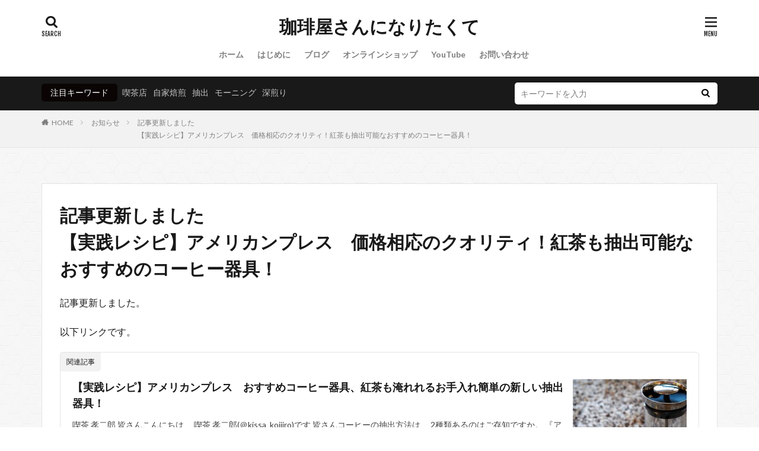

--- FILE ---
content_type: text/html; charset=UTF-8
request_url: https://coffeeyashibo.com/custom/2020-05-05/
body_size: 17839
content:

<!DOCTYPE html>

<html dir="ltr" lang="ja" prefix="og: https://ogp.me/ns#" prefix="og: http://ogp.me/ns#" class="t-html 
">

<head prefix="og: http://ogp.me/ns# fb: http://ogp.me/ns/fb# article: http://ogp.me/ns/article#">
<meta charset="UTF-8">
<title>記事更新しました【実践レシピ】アメリカンプレス 価格相応のクオリティ！紅茶も抽出可能なおすすめのコーヒー器具！ - 珈琲屋さんになりたくて</title>
	<style>img:is([sizes="auto" i], [sizes^="auto," i]) { contain-intrinsic-size: 3000px 1500px }</style>
	
		<!-- All in One SEO 4.4.5.1 - aioseo.com -->
		<meta name="description" content="記事更新しました。 以下リンクです。" />
		<meta name="robots" content="max-image-preview:large" />
		<link rel="canonical" href="https://coffeeyashibo.com/custom/2020-05-05/" />
		<meta name="generator" content="All in One SEO (AIOSEO) 4.4.5.1" />
		<meta property="og:locale" content="ja_JP" />
		<meta property="og:site_name" content="珈琲屋さんになりたくて -" />
		<meta property="og:type" content="article" />
		<meta property="og:title" content="記事更新しました【実践レシピ】アメリカンプレス 価格相応のクオリティ！紅茶も抽出可能なおすすめのコーヒー器具！ - 珈琲屋さんになりたくて" />
		<meta property="og:description" content="記事更新しました。 以下リンクです。" />
		<meta property="og:url" content="https://coffeeyashibo.com/custom/2020-05-05/" />
		<meta property="article:published_time" content="2020-05-04T14:36:33+00:00" />
		<meta property="article:modified_time" content="2020-05-04T14:36:33+00:00" />
		<meta name="twitter:card" content="summary_large_image" />
		<meta name="twitter:title" content="記事更新しました【実践レシピ】アメリカンプレス 価格相応のクオリティ！紅茶も抽出可能なおすすめのコーヒー器具！ - 珈琲屋さんになりたくて" />
		<meta name="twitter:description" content="記事更新しました。 以下リンクです。" />
		<script type="application/ld+json" class="aioseo-schema">
			{"@context":"https:\/\/schema.org","@graph":[{"@type":"BreadcrumbList","@id":"https:\/\/coffeeyashibo.com\/custom\/2020-05-05\/#breadcrumblist","itemListElement":[{"@type":"ListItem","@id":"https:\/\/coffeeyashibo.com\/#listItem","position":1,"item":{"@type":"WebPage","@id":"https:\/\/coffeeyashibo.com\/","name":"\u30db\u30fc\u30e0","description":"\u55ab\u8336\u5e97\u958b\u696d\u3092\u76ee\u6307\u3059\u79c1\u304c \u591a\u7a2e\u591a\u69d8\u306a\u304a\u5e97\u3092\u5de1\u308a \u304a\u5ba2\u3055\u3093\u76ee\u7dda\u3067\u7d39\u4ecb\u3059\u308b\u30d6\u30ed\u30b0","url":"https:\/\/coffeeyashibo.com\/"},"nextItem":"https:\/\/coffeeyashibo.com\/custom\/2020-05-05\/#listItem"},{"@type":"ListItem","@id":"https:\/\/coffeeyashibo.com\/custom\/2020-05-05\/#listItem","position":2,"item":{"@type":"WebPage","@id":"https:\/\/coffeeyashibo.com\/custom\/2020-05-05\/","name":"\u8a18\u4e8b\u66f4\u65b0\u3057\u307e\u3057\u305f\u3010\u5b9f\u8df5\u30ec\u30b7\u30d4\u3011\u30a2\u30e1\u30ea\u30ab\u30f3\u30d7\u30ec\u30b9\u3000\u4fa1\u683c\u76f8\u5fdc\u306e\u30af\u30aa\u30ea\u30c6\u30a3\uff01\u7d05\u8336\u3082\u62bd\u51fa\u53ef\u80fd\u306a\u304a\u3059\u3059\u3081\u306e\u30b3\u30fc\u30d2\u30fc\u5668\u5177\uff01","description":"\u8a18\u4e8b\u66f4\u65b0\u3057\u307e\u3057\u305f\u3002 \u4ee5\u4e0b\u30ea\u30f3\u30af\u3067\u3059\u3002","url":"https:\/\/coffeeyashibo.com\/custom\/2020-05-05\/"},"previousItem":"https:\/\/coffeeyashibo.com\/#listItem"}]},{"@type":"Organization","@id":"https:\/\/coffeeyashibo.com\/#organization","name":"\u73c8\u7432\u5c4b\u3055\u3093\u306b\u306a\u308a\u305f\u304f\u3066","url":"https:\/\/coffeeyashibo.com\/"},{"@type":"Person","@id":"https:\/\/coffeeyashibo.com\/author\/kissa_kojiro\/#author","url":"https:\/\/coffeeyashibo.com\/author\/kissa_kojiro\/","name":"\u55ab\u8336 \u5b5d\u4e8c\u90ce","image":{"@type":"ImageObject","@id":"https:\/\/coffeeyashibo.com\/custom\/2020-05-05\/#authorImage","url":"https:\/\/secure.gravatar.com\/avatar\/e45b309491f790f90e52f76aaba273ff8113d53271ccb8e8f41db34f3b782bd9?s=96&d=mm&r=g","width":96,"height":96,"caption":"\u55ab\u8336 \u5b5d\u4e8c\u90ce"}},{"@type":"WebPage","@id":"https:\/\/coffeeyashibo.com\/custom\/2020-05-05\/#webpage","url":"https:\/\/coffeeyashibo.com\/custom\/2020-05-05\/","name":"\u8a18\u4e8b\u66f4\u65b0\u3057\u307e\u3057\u305f\u3010\u5b9f\u8df5\u30ec\u30b7\u30d4\u3011\u30a2\u30e1\u30ea\u30ab\u30f3\u30d7\u30ec\u30b9 \u4fa1\u683c\u76f8\u5fdc\u306e\u30af\u30aa\u30ea\u30c6\u30a3\uff01\u7d05\u8336\u3082\u62bd\u51fa\u53ef\u80fd\u306a\u304a\u3059\u3059\u3081\u306e\u30b3\u30fc\u30d2\u30fc\u5668\u5177\uff01 - \u73c8\u7432\u5c4b\u3055\u3093\u306b\u306a\u308a\u305f\u304f\u3066","description":"\u8a18\u4e8b\u66f4\u65b0\u3057\u307e\u3057\u305f\u3002 \u4ee5\u4e0b\u30ea\u30f3\u30af\u3067\u3059\u3002","inLanguage":"ja","isPartOf":{"@id":"https:\/\/coffeeyashibo.com\/#website"},"breadcrumb":{"@id":"https:\/\/coffeeyashibo.com\/custom\/2020-05-05\/#breadcrumblist"},"author":{"@id":"https:\/\/coffeeyashibo.com\/author\/kissa_kojiro\/#author"},"creator":{"@id":"https:\/\/coffeeyashibo.com\/author\/kissa_kojiro\/#author"},"datePublished":"2020-05-04T14:36:33+09:00","dateModified":"2020-05-04T14:36:33+09:00"},{"@type":"WebSite","@id":"https:\/\/coffeeyashibo.com\/#website","url":"https:\/\/coffeeyashibo.com\/","name":"\u73c8\u7432\u5c4b\u3055\u3093\u306b\u306a\u308a\u305f\u304f\u3066","inLanguage":"ja","publisher":{"@id":"https:\/\/coffeeyashibo.com\/#organization"}}]}
		</script>
		<!-- All in One SEO -->

		<!-- This site uses the Google Analytics by MonsterInsights plugin v9.11.1 - Using Analytics tracking - https://www.monsterinsights.com/ -->
							<script src="//www.googletagmanager.com/gtag/js?id=G-7ZH67N9HDE"  data-cfasync="false" data-wpfc-render="false" type="text/javascript" async></script>
			<script data-cfasync="false" data-wpfc-render="false" type="text/javascript">
				var mi_version = '9.11.1';
				var mi_track_user = true;
				var mi_no_track_reason = '';
								var MonsterInsightsDefaultLocations = {"page_location":"https:\/\/coffeeyashibo.com\/custom\/2020-05-05\/"};
								if ( typeof MonsterInsightsPrivacyGuardFilter === 'function' ) {
					var MonsterInsightsLocations = (typeof MonsterInsightsExcludeQuery === 'object') ? MonsterInsightsPrivacyGuardFilter( MonsterInsightsExcludeQuery ) : MonsterInsightsPrivacyGuardFilter( MonsterInsightsDefaultLocations );
				} else {
					var MonsterInsightsLocations = (typeof MonsterInsightsExcludeQuery === 'object') ? MonsterInsightsExcludeQuery : MonsterInsightsDefaultLocations;
				}

								var disableStrs = [
										'ga-disable-G-7ZH67N9HDE',
									];

				/* Function to detect opted out users */
				function __gtagTrackerIsOptedOut() {
					for (var index = 0; index < disableStrs.length; index++) {
						if (document.cookie.indexOf(disableStrs[index] + '=true') > -1) {
							return true;
						}
					}

					return false;
				}

				/* Disable tracking if the opt-out cookie exists. */
				if (__gtagTrackerIsOptedOut()) {
					for (var index = 0; index < disableStrs.length; index++) {
						window[disableStrs[index]] = true;
					}
				}

				/* Opt-out function */
				function __gtagTrackerOptout() {
					for (var index = 0; index < disableStrs.length; index++) {
						document.cookie = disableStrs[index] + '=true; expires=Thu, 31 Dec 2099 23:59:59 UTC; path=/';
						window[disableStrs[index]] = true;
					}
				}

				if ('undefined' === typeof gaOptout) {
					function gaOptout() {
						__gtagTrackerOptout();
					}
				}
								window.dataLayer = window.dataLayer || [];

				window.MonsterInsightsDualTracker = {
					helpers: {},
					trackers: {},
				};
				if (mi_track_user) {
					function __gtagDataLayer() {
						dataLayer.push(arguments);
					}

					function __gtagTracker(type, name, parameters) {
						if (!parameters) {
							parameters = {};
						}

						if (parameters.send_to) {
							__gtagDataLayer.apply(null, arguments);
							return;
						}

						if (type === 'event') {
														parameters.send_to = monsterinsights_frontend.v4_id;
							var hookName = name;
							if (typeof parameters['event_category'] !== 'undefined') {
								hookName = parameters['event_category'] + ':' + name;
							}

							if (typeof MonsterInsightsDualTracker.trackers[hookName] !== 'undefined') {
								MonsterInsightsDualTracker.trackers[hookName](parameters);
							} else {
								__gtagDataLayer('event', name, parameters);
							}
							
						} else {
							__gtagDataLayer.apply(null, arguments);
						}
					}

					__gtagTracker('js', new Date());
					__gtagTracker('set', {
						'developer_id.dZGIzZG': true,
											});
					if ( MonsterInsightsLocations.page_location ) {
						__gtagTracker('set', MonsterInsightsLocations);
					}
										__gtagTracker('config', 'G-7ZH67N9HDE', {"forceSSL":"true","link_attribution":"true"} );
										window.gtag = __gtagTracker;										(function () {
						/* https://developers.google.com/analytics/devguides/collection/analyticsjs/ */
						/* ga and __gaTracker compatibility shim. */
						var noopfn = function () {
							return null;
						};
						var newtracker = function () {
							return new Tracker();
						};
						var Tracker = function () {
							return null;
						};
						var p = Tracker.prototype;
						p.get = noopfn;
						p.set = noopfn;
						p.send = function () {
							var args = Array.prototype.slice.call(arguments);
							args.unshift('send');
							__gaTracker.apply(null, args);
						};
						var __gaTracker = function () {
							var len = arguments.length;
							if (len === 0) {
								return;
							}
							var f = arguments[len - 1];
							if (typeof f !== 'object' || f === null || typeof f.hitCallback !== 'function') {
								if ('send' === arguments[0]) {
									var hitConverted, hitObject = false, action;
									if ('event' === arguments[1]) {
										if ('undefined' !== typeof arguments[3]) {
											hitObject = {
												'eventAction': arguments[3],
												'eventCategory': arguments[2],
												'eventLabel': arguments[4],
												'value': arguments[5] ? arguments[5] : 1,
											}
										}
									}
									if ('pageview' === arguments[1]) {
										if ('undefined' !== typeof arguments[2]) {
											hitObject = {
												'eventAction': 'page_view',
												'page_path': arguments[2],
											}
										}
									}
									if (typeof arguments[2] === 'object') {
										hitObject = arguments[2];
									}
									if (typeof arguments[5] === 'object') {
										Object.assign(hitObject, arguments[5]);
									}
									if ('undefined' !== typeof arguments[1].hitType) {
										hitObject = arguments[1];
										if ('pageview' === hitObject.hitType) {
											hitObject.eventAction = 'page_view';
										}
									}
									if (hitObject) {
										action = 'timing' === arguments[1].hitType ? 'timing_complete' : hitObject.eventAction;
										hitConverted = mapArgs(hitObject);
										__gtagTracker('event', action, hitConverted);
									}
								}
								return;
							}

							function mapArgs(args) {
								var arg, hit = {};
								var gaMap = {
									'eventCategory': 'event_category',
									'eventAction': 'event_action',
									'eventLabel': 'event_label',
									'eventValue': 'event_value',
									'nonInteraction': 'non_interaction',
									'timingCategory': 'event_category',
									'timingVar': 'name',
									'timingValue': 'value',
									'timingLabel': 'event_label',
									'page': 'page_path',
									'location': 'page_location',
									'title': 'page_title',
									'referrer' : 'page_referrer',
								};
								for (arg in args) {
																		if (!(!args.hasOwnProperty(arg) || !gaMap.hasOwnProperty(arg))) {
										hit[gaMap[arg]] = args[arg];
									} else {
										hit[arg] = args[arg];
									}
								}
								return hit;
							}

							try {
								f.hitCallback();
							} catch (ex) {
							}
						};
						__gaTracker.create = newtracker;
						__gaTracker.getByName = newtracker;
						__gaTracker.getAll = function () {
							return [];
						};
						__gaTracker.remove = noopfn;
						__gaTracker.loaded = true;
						window['__gaTracker'] = __gaTracker;
					})();
									} else {
										console.log("");
					(function () {
						function __gtagTracker() {
							return null;
						}

						window['__gtagTracker'] = __gtagTracker;
						window['gtag'] = __gtagTracker;
					})();
									}
			</script>
							<!-- / Google Analytics by MonsterInsights -->
		<link rel='stylesheet' id='dashicons-css' href='https://coffeeyashibo.com/wp-includes/css/dashicons.min.css?ver=6.8.3' type='text/css' media='all' />
<link rel='stylesheet' id='thickbox-css' href='https://coffeeyashibo.com/wp-includes/js/thickbox/thickbox.css?ver=6.8.3' type='text/css' media='all' />
<link rel='stylesheet' id='wp-block-library-css' href='https://coffeeyashibo.com/wp-includes/css/dist/block-library/style.min.css?ver=6.8.3' type='text/css' media='all' />
<style id='classic-theme-styles-inline-css' type='text/css'>
/*! This file is auto-generated */
.wp-block-button__link{color:#fff;background-color:#32373c;border-radius:9999px;box-shadow:none;text-decoration:none;padding:calc(.667em + 2px) calc(1.333em + 2px);font-size:1.125em}.wp-block-file__button{background:#32373c;color:#fff;text-decoration:none}
</style>
<style id='rinkerg-gutenberg-rinker-style-inline-css' type='text/css'>
.wp-block-create-block-block{background-color:#21759b;color:#fff;padding:2px}

</style>
<style id='global-styles-inline-css' type='text/css'>
:root{--wp--preset--aspect-ratio--square: 1;--wp--preset--aspect-ratio--4-3: 4/3;--wp--preset--aspect-ratio--3-4: 3/4;--wp--preset--aspect-ratio--3-2: 3/2;--wp--preset--aspect-ratio--2-3: 2/3;--wp--preset--aspect-ratio--16-9: 16/9;--wp--preset--aspect-ratio--9-16: 9/16;--wp--preset--color--black: #000000;--wp--preset--color--cyan-bluish-gray: #abb8c3;--wp--preset--color--white: #ffffff;--wp--preset--color--pale-pink: #f78da7;--wp--preset--color--vivid-red: #cf2e2e;--wp--preset--color--luminous-vivid-orange: #ff6900;--wp--preset--color--luminous-vivid-amber: #fcb900;--wp--preset--color--light-green-cyan: #7bdcb5;--wp--preset--color--vivid-green-cyan: #00d084;--wp--preset--color--pale-cyan-blue: #8ed1fc;--wp--preset--color--vivid-cyan-blue: #0693e3;--wp--preset--color--vivid-purple: #9b51e0;--wp--preset--gradient--vivid-cyan-blue-to-vivid-purple: linear-gradient(135deg,rgba(6,147,227,1) 0%,rgb(155,81,224) 100%);--wp--preset--gradient--light-green-cyan-to-vivid-green-cyan: linear-gradient(135deg,rgb(122,220,180) 0%,rgb(0,208,130) 100%);--wp--preset--gradient--luminous-vivid-amber-to-luminous-vivid-orange: linear-gradient(135deg,rgba(252,185,0,1) 0%,rgba(255,105,0,1) 100%);--wp--preset--gradient--luminous-vivid-orange-to-vivid-red: linear-gradient(135deg,rgba(255,105,0,1) 0%,rgb(207,46,46) 100%);--wp--preset--gradient--very-light-gray-to-cyan-bluish-gray: linear-gradient(135deg,rgb(238,238,238) 0%,rgb(169,184,195) 100%);--wp--preset--gradient--cool-to-warm-spectrum: linear-gradient(135deg,rgb(74,234,220) 0%,rgb(151,120,209) 20%,rgb(207,42,186) 40%,rgb(238,44,130) 60%,rgb(251,105,98) 80%,rgb(254,248,76) 100%);--wp--preset--gradient--blush-light-purple: linear-gradient(135deg,rgb(255,206,236) 0%,rgb(152,150,240) 100%);--wp--preset--gradient--blush-bordeaux: linear-gradient(135deg,rgb(254,205,165) 0%,rgb(254,45,45) 50%,rgb(107,0,62) 100%);--wp--preset--gradient--luminous-dusk: linear-gradient(135deg,rgb(255,203,112) 0%,rgb(199,81,192) 50%,rgb(65,88,208) 100%);--wp--preset--gradient--pale-ocean: linear-gradient(135deg,rgb(255,245,203) 0%,rgb(182,227,212) 50%,rgb(51,167,181) 100%);--wp--preset--gradient--electric-grass: linear-gradient(135deg,rgb(202,248,128) 0%,rgb(113,206,126) 100%);--wp--preset--gradient--midnight: linear-gradient(135deg,rgb(2,3,129) 0%,rgb(40,116,252) 100%);--wp--preset--font-size--small: 13px;--wp--preset--font-size--medium: 20px;--wp--preset--font-size--large: 36px;--wp--preset--font-size--x-large: 42px;--wp--preset--spacing--20: 0.44rem;--wp--preset--spacing--30: 0.67rem;--wp--preset--spacing--40: 1rem;--wp--preset--spacing--50: 1.5rem;--wp--preset--spacing--60: 2.25rem;--wp--preset--spacing--70: 3.38rem;--wp--preset--spacing--80: 5.06rem;--wp--preset--shadow--natural: 6px 6px 9px rgba(0, 0, 0, 0.2);--wp--preset--shadow--deep: 12px 12px 50px rgba(0, 0, 0, 0.4);--wp--preset--shadow--sharp: 6px 6px 0px rgba(0, 0, 0, 0.2);--wp--preset--shadow--outlined: 6px 6px 0px -3px rgba(255, 255, 255, 1), 6px 6px rgba(0, 0, 0, 1);--wp--preset--shadow--crisp: 6px 6px 0px rgba(0, 0, 0, 1);}:where(.is-layout-flex){gap: 0.5em;}:where(.is-layout-grid){gap: 0.5em;}body .is-layout-flex{display: flex;}.is-layout-flex{flex-wrap: wrap;align-items: center;}.is-layout-flex > :is(*, div){margin: 0;}body .is-layout-grid{display: grid;}.is-layout-grid > :is(*, div){margin: 0;}:where(.wp-block-columns.is-layout-flex){gap: 2em;}:where(.wp-block-columns.is-layout-grid){gap: 2em;}:where(.wp-block-post-template.is-layout-flex){gap: 1.25em;}:where(.wp-block-post-template.is-layout-grid){gap: 1.25em;}.has-black-color{color: var(--wp--preset--color--black) !important;}.has-cyan-bluish-gray-color{color: var(--wp--preset--color--cyan-bluish-gray) !important;}.has-white-color{color: var(--wp--preset--color--white) !important;}.has-pale-pink-color{color: var(--wp--preset--color--pale-pink) !important;}.has-vivid-red-color{color: var(--wp--preset--color--vivid-red) !important;}.has-luminous-vivid-orange-color{color: var(--wp--preset--color--luminous-vivid-orange) !important;}.has-luminous-vivid-amber-color{color: var(--wp--preset--color--luminous-vivid-amber) !important;}.has-light-green-cyan-color{color: var(--wp--preset--color--light-green-cyan) !important;}.has-vivid-green-cyan-color{color: var(--wp--preset--color--vivid-green-cyan) !important;}.has-pale-cyan-blue-color{color: var(--wp--preset--color--pale-cyan-blue) !important;}.has-vivid-cyan-blue-color{color: var(--wp--preset--color--vivid-cyan-blue) !important;}.has-vivid-purple-color{color: var(--wp--preset--color--vivid-purple) !important;}.has-black-background-color{background-color: var(--wp--preset--color--black) !important;}.has-cyan-bluish-gray-background-color{background-color: var(--wp--preset--color--cyan-bluish-gray) !important;}.has-white-background-color{background-color: var(--wp--preset--color--white) !important;}.has-pale-pink-background-color{background-color: var(--wp--preset--color--pale-pink) !important;}.has-vivid-red-background-color{background-color: var(--wp--preset--color--vivid-red) !important;}.has-luminous-vivid-orange-background-color{background-color: var(--wp--preset--color--luminous-vivid-orange) !important;}.has-luminous-vivid-amber-background-color{background-color: var(--wp--preset--color--luminous-vivid-amber) !important;}.has-light-green-cyan-background-color{background-color: var(--wp--preset--color--light-green-cyan) !important;}.has-vivid-green-cyan-background-color{background-color: var(--wp--preset--color--vivid-green-cyan) !important;}.has-pale-cyan-blue-background-color{background-color: var(--wp--preset--color--pale-cyan-blue) !important;}.has-vivid-cyan-blue-background-color{background-color: var(--wp--preset--color--vivid-cyan-blue) !important;}.has-vivid-purple-background-color{background-color: var(--wp--preset--color--vivid-purple) !important;}.has-black-border-color{border-color: var(--wp--preset--color--black) !important;}.has-cyan-bluish-gray-border-color{border-color: var(--wp--preset--color--cyan-bluish-gray) !important;}.has-white-border-color{border-color: var(--wp--preset--color--white) !important;}.has-pale-pink-border-color{border-color: var(--wp--preset--color--pale-pink) !important;}.has-vivid-red-border-color{border-color: var(--wp--preset--color--vivid-red) !important;}.has-luminous-vivid-orange-border-color{border-color: var(--wp--preset--color--luminous-vivid-orange) !important;}.has-luminous-vivid-amber-border-color{border-color: var(--wp--preset--color--luminous-vivid-amber) !important;}.has-light-green-cyan-border-color{border-color: var(--wp--preset--color--light-green-cyan) !important;}.has-vivid-green-cyan-border-color{border-color: var(--wp--preset--color--vivid-green-cyan) !important;}.has-pale-cyan-blue-border-color{border-color: var(--wp--preset--color--pale-cyan-blue) !important;}.has-vivid-cyan-blue-border-color{border-color: var(--wp--preset--color--vivid-cyan-blue) !important;}.has-vivid-purple-border-color{border-color: var(--wp--preset--color--vivid-purple) !important;}.has-vivid-cyan-blue-to-vivid-purple-gradient-background{background: var(--wp--preset--gradient--vivid-cyan-blue-to-vivid-purple) !important;}.has-light-green-cyan-to-vivid-green-cyan-gradient-background{background: var(--wp--preset--gradient--light-green-cyan-to-vivid-green-cyan) !important;}.has-luminous-vivid-amber-to-luminous-vivid-orange-gradient-background{background: var(--wp--preset--gradient--luminous-vivid-amber-to-luminous-vivid-orange) !important;}.has-luminous-vivid-orange-to-vivid-red-gradient-background{background: var(--wp--preset--gradient--luminous-vivid-orange-to-vivid-red) !important;}.has-very-light-gray-to-cyan-bluish-gray-gradient-background{background: var(--wp--preset--gradient--very-light-gray-to-cyan-bluish-gray) !important;}.has-cool-to-warm-spectrum-gradient-background{background: var(--wp--preset--gradient--cool-to-warm-spectrum) !important;}.has-blush-light-purple-gradient-background{background: var(--wp--preset--gradient--blush-light-purple) !important;}.has-blush-bordeaux-gradient-background{background: var(--wp--preset--gradient--blush-bordeaux) !important;}.has-luminous-dusk-gradient-background{background: var(--wp--preset--gradient--luminous-dusk) !important;}.has-pale-ocean-gradient-background{background: var(--wp--preset--gradient--pale-ocean) !important;}.has-electric-grass-gradient-background{background: var(--wp--preset--gradient--electric-grass) !important;}.has-midnight-gradient-background{background: var(--wp--preset--gradient--midnight) !important;}.has-small-font-size{font-size: var(--wp--preset--font-size--small) !important;}.has-medium-font-size{font-size: var(--wp--preset--font-size--medium) !important;}.has-large-font-size{font-size: var(--wp--preset--font-size--large) !important;}.has-x-large-font-size{font-size: var(--wp--preset--font-size--x-large) !important;}
:where(.wp-block-post-template.is-layout-flex){gap: 1.25em;}:where(.wp-block-post-template.is-layout-grid){gap: 1.25em;}
:where(.wp-block-columns.is-layout-flex){gap: 2em;}:where(.wp-block-columns.is-layout-grid){gap: 2em;}
:root :where(.wp-block-pullquote){font-size: 1.5em;line-height: 1.6;}
</style>
<link rel='stylesheet' id='yyi_rinker_stylesheet-css' href='https://coffeeyashibo.com/wp-content/plugins/yyi-rinker/css/style.css?v=1.10.2&#038;ver=6.8.3' type='text/css' media='all' />
<script type="text/javascript" src="https://coffeeyashibo.com/wp-includes/js/jquery/jquery.min.js?ver=3.7.1" id="jquery-core-js"></script>
<script type="text/javascript" src="https://coffeeyashibo.com/wp-includes/js/jquery/jquery-migrate.min.js?ver=3.4.1" id="jquery-migrate-js"></script>
<script type="text/javascript" src="https://coffeeyashibo.com/wp-content/plugins/google-analytics-for-wordpress/assets/js/frontend-gtag.min.js?ver=9.11.1" id="monsterinsights-frontend-script-js" async="async" data-wp-strategy="async"></script>
<script data-cfasync="false" data-wpfc-render="false" type="text/javascript" id='monsterinsights-frontend-script-js-extra'>/* <![CDATA[ */
var monsterinsights_frontend = {"js_events_tracking":"true","download_extensions":"doc,pdf,ppt,zip,xls,docx,pptx,xlsx","inbound_paths":"[{\"path\":\"\\\/go\\\/\",\"label\":\"affiliate\"},{\"path\":\"\\\/recommend\\\/\",\"label\":\"affiliate\"}]","home_url":"https:\/\/coffeeyashibo.com","hash_tracking":"false","v4_id":"G-7ZH67N9HDE"};/* ]]> */
</script>
<script type="text/javascript" src="https://coffeeyashibo.com/wp-content/plugins/yyi-rinker/js/event-tracking.js?v=1.10.2" id="yyi_rinker_event_tracking_script-js"></script>
<link rel="https://api.w.org/" href="https://coffeeyashibo.com/wp-json/" /><link rel="alternate" title="oEmbed (JSON)" type="application/json+oembed" href="https://coffeeyashibo.com/wp-json/oembed/1.0/embed?url=https%3A%2F%2Fcoffeeyashibo.com%2Fcustom%2F2020-05-05%2F" />
<link rel="alternate" title="oEmbed (XML)" type="text/xml+oembed" href="https://coffeeyashibo.com/wp-json/oembed/1.0/embed?url=https%3A%2F%2Fcoffeeyashibo.com%2Fcustom%2F2020-05-05%2F&#038;format=xml" />
<script type="text/javascript" language="javascript">
    var vc_pid = "886352369";
</script><script type="text/javascript" src="//aml.valuecommerce.com/vcdal.js" async></script><style>
.yyi-rinker-images {
    display: flex;
    justify-content: center;
    align-items: center;
    position: relative;

}
div.yyi-rinker-image img.yyi-rinker-main-img.hidden {
    display: none;
}

.yyi-rinker-images-arrow {
    cursor: pointer;
    position: absolute;
    top: 50%;
    display: block;
    margin-top: -11px;
    opacity: 0.6;
    width: 22px;
}

.yyi-rinker-images-arrow-left{
    left: -10px;
}
.yyi-rinker-images-arrow-right{
    right: -10px;
}

.yyi-rinker-images-arrow-left.hidden {
    display: none;
}

.yyi-rinker-images-arrow-right.hidden {
    display: none;
}
div.yyi-rinker-contents.yyi-rinker-design-tate  div.yyi-rinker-box{
    flex-direction: column;
}

div.yyi-rinker-contents.yyi-rinker-design-slim div.yyi-rinker-box .yyi-rinker-links {
    flex-direction: column;
}

div.yyi-rinker-contents.yyi-rinker-design-slim div.yyi-rinker-info {
    width: 100%;
}

div.yyi-rinker-contents.yyi-rinker-design-slim .yyi-rinker-title {
    text-align: center;
}

div.yyi-rinker-contents.yyi-rinker-design-slim .yyi-rinker-links {
    text-align: center;
}
div.yyi-rinker-contents.yyi-rinker-design-slim .yyi-rinker-image {
    margin: auto;
}

div.yyi-rinker-contents.yyi-rinker-design-slim div.yyi-rinker-info ul.yyi-rinker-links li {
	align-self: stretch;
}
div.yyi-rinker-contents.yyi-rinker-design-slim div.yyi-rinker-box div.yyi-rinker-info {
	padding: 0;
}
div.yyi-rinker-contents.yyi-rinker-design-slim div.yyi-rinker-box {
	flex-direction: column;
	padding: 14px 5px 0;
}

.yyi-rinker-design-slim div.yyi-rinker-box div.yyi-rinker-info {
	text-align: center;
}

.yyi-rinker-design-slim div.price-box span.price {
	display: block;
}

div.yyi-rinker-contents.yyi-rinker-design-slim div.yyi-rinker-info div.yyi-rinker-title a{
	font-size:16px;
}

div.yyi-rinker-contents.yyi-rinker-design-slim ul.yyi-rinker-links li.amazonkindlelink:before,  div.yyi-rinker-contents.yyi-rinker-design-slim ul.yyi-rinker-links li.amazonlink:before,  div.yyi-rinker-contents.yyi-rinker-design-slim ul.yyi-rinker-links li.rakutenlink:before,  div.yyi-rinker-contents.yyi-rinker-design-slim ul.yyi-rinker-links li.yahoolink:before {
	font-size:12px;
}

div.yyi-rinker-contents.yyi-rinker-design-slim ul.yyi-rinker-links li a {
	font-size: 13px;
}
.entry-content ul.yyi-rinker-links li {
	padding: 0;
}

div.yyi-rinker-contents .yyi-rinker-attention.attention_desing_right_ribbon {
    width: 89px;
    height: 91px;
    position: absolute;
    top: -1px;
    right: -1px;
    left: auto;
    overflow: hidden;
}

div.yyi-rinker-contents .yyi-rinker-attention.attention_desing_right_ribbon span {
    display: inline-block;
    width: 146px;
    position: absolute;
    padding: 4px 0;
    left: -13px;
    top: 12px;
    text-align: center;
    font-size: 12px;
    line-height: 24px;
    -webkit-transform: rotate(45deg);
    transform: rotate(45deg);
    box-shadow: 0 1px 3px rgba(0, 0, 0, 0.2);
}

div.yyi-rinker-contents .yyi-rinker-attention.attention_desing_right_ribbon {
    background: none;
}
.yyi-rinker-attention.attention_desing_right_ribbon .yyi-rinker-attention-after,
.yyi-rinker-attention.attention_desing_right_ribbon .yyi-rinker-attention-before{
display:none;
}
div.yyi-rinker-use-right_ribbon div.yyi-rinker-title {
    margin-right: 2rem;
}

				</style><link rel="amphtml" href="https://coffeeyashibo.com/custom/2020-05-05/?type=AMP">
<link class="css-async" rel href="https://coffeeyashibo.com/wp-content/themes/the-thor/css/icon.min.css">
<link class="css-async" rel href="https://fonts.googleapis.com/css?family=Lato:100,300,400,700,900">
<link class="css-async" rel href="https://fonts.googleapis.com/css?family=Fjalla+One">
<link rel="stylesheet" href="https://fonts.googleapis.com/css?family=Noto+Sans+JP:100,200,300,400,500,600,700,800,900">
<link rel="stylesheet" href="https://coffeeyashibo.com/wp-content/themes/the-thor/style.min.css">
<link class="css-async" rel href="https://coffeeyashibo.com/wp-content/themes/the-thor-child/style-user.css?1564403390">
<link rel="canonical" href="https://coffeeyashibo.com/custom/2020-05-05/" />
<script src="https://ajax.googleapis.com/ajax/libs/jquery/1.12.4/jquery.min.js"></script>
<meta http-equiv="X-UA-Compatible" content="IE=edge">
<meta name="viewport" content="width=device-width, initial-scale=1, viewport-fit=cover"/>
<style>
.widget.widget_nav_menu ul.menu{border-color: rgba(10,5,4,0.15);}.widget.widget_nav_menu ul.menu li{border-color: rgba(10,5,4,0.75);}.widget.widget_nav_menu ul.menu .sub-menu li{border-color: rgba(10,5,4,0.15);}.widget.widget_nav_menu ul.menu .sub-menu li .sub-menu li:first-child{border-color: rgba(10,5,4,0.15);}.widget.widget_nav_menu ul.menu li a:hover{background-color: rgba(10,5,4,0.75);}.widget.widget_nav_menu ul.menu .current-menu-item > a{background-color: rgba(10,5,4,0.75);}.widget.widget_nav_menu ul.menu li .sub-menu li a:before {color:#0a0504;}.widget.widget_nav_menu ul.menu li a{background-color:#0a0504;}.widget.widget_nav_menu ul.menu .sub-menu a:hover{color:#0a0504;}.widget.widget_nav_menu ul.menu .sub-menu .current-menu-item a{color:#0a0504;}.widget.widget_categories ul{border-color: rgba(10,5,4,0.15);}.widget.widget_categories ul li{border-color: rgba(10,5,4,0.75);}.widget.widget_categories ul .children li{border-color: rgba(10,5,4,0.15);}.widget.widget_categories ul .children li .children li:first-child{border-color: rgba(10,5,4,0.15);}.widget.widget_categories ul li a:hover{background-color: rgba(10,5,4,0.75);}.widget.widget_categories ul .current-menu-item > a{background-color: rgba(10,5,4,0.75);}.widget.widget_categories ul li .children li a:before {color:#0a0504;}.widget.widget_categories ul li a{background-color:#0a0504;}.widget.widget_categories ul .children a:hover{color:#0a0504;}.widget.widget_categories ul .children .current-menu-item a{color:#0a0504;}.widgetSearch__input:hover{border-color:#0a0504;}.widgetCatTitle{background-color:#0a0504;}.widgetCatTitle__inner{background-color:#0a0504;}.widgetSearch__submit:hover{background-color:#0a0504;}.widgetProfile__sns{background-color:#0a0504;}.widget.widget_calendar .calendar_wrap tbody a:hover{background-color:#0a0504;}.widget ul li a:hover{color:#0a0504;}.widget.widget_rss .rsswidget:hover{color:#0a0504;}.widget.widget_tag_cloud a:hover{background-color:#0a0504;}.widget select:hover{border-color:#0a0504;}.widgetSearch__checkLabel:hover:after{border-color:#0a0504;}.widgetSearch__check:checked .widgetSearch__checkLabel:before, .widgetSearch__check:checked + .widgetSearch__checkLabel:before{border-color:#0a0504;}.widgetTab__item.current{border-top-color:#0a0504;}.widgetTab__item:hover{border-top-color:#0a0504;}.searchHead__title{background-color:#0a0504;}.searchHead__submit:hover{color:#0a0504;}.menuBtn__close:hover{color:#0a0504;}.menuBtn__link:hover{color:#0a0504;}@media only screen and (min-width: 992px){.menuBtn__link {background-color:#0a0504;}}.t-headerCenter .menuBtn__link:hover{color:#0a0504;}.searchBtn__close:hover{color:#0a0504;}.searchBtn__link:hover{color:#0a0504;}.breadcrumb__item a:hover{color:#0a0504;}.pager__item{color:#0a0504;}.pager__item:hover, .pager__item-current{background-color:#0a0504; color:#fff;}.page-numbers{color:#0a0504;}.page-numbers:hover, .page-numbers.current{background-color:#0a0504; color:#fff;}.pagePager__item{color:#0a0504;}.pagePager__item:hover, .pagePager__item-current{background-color:#0a0504; color:#fff;}.heading a:hover{color:#0a0504;}.eyecatch__cat{background-color:#0a0504;}.the__category{background-color:#0a0504;}.dateList__item a:hover{color:#0a0504;}.controllerFooter__item:last-child{background-color:#0a0504;}.controllerFooter__close{background-color:#0a0504;}.bottomFooter__topBtn{background-color:#0a0504;}.mask-color{background-color:#0a0504;}.mask-colorgray{background-color:#0a0504;}.pickup3__item{background-color:#0a0504;}.categoryBox__title{color:#0a0504;}.comments__list .comment-meta{background-color:#0a0504;}.comment-respond .submit{background-color:#0a0504;}.prevNext__pop{background-color:#0a0504;}.swiper-pagination-bullet-active{background-color:#0a0504;}.swiper-slider .swiper-button-next, .swiper-slider .swiper-container-rtl .swiper-button-prev, .swiper-slider .swiper-button-prev, .swiper-slider .swiper-container-rtl .swiper-button-next	{background-color:#0a0504;}body{background:#ffffff url(https://coffeeyashibo.com/wp-content/uploads/2019/07/original2.jpg) repeat center center;}.snsFooter{background-color:#0a0504}.widget-main .heading.heading-widget{background-color:#0a0504}.widget-main .heading.heading-widgetsimple{background-color:#0a0504}.widget-main .heading.heading-widgetsimplewide{background-color:#0a0504}.widget-main .heading.heading-widgetwide{background-color:#0a0504}.widget-main .heading.heading-widgetbottom:before{border-color:#0a0504}.widget-main .heading.heading-widgetborder{border-color:#0a0504}.widget-main .heading.heading-widgetborder::before,.widget-main .heading.heading-widgetborder::after{background-color:#0a0504}.widget-side .heading.heading-widget{background-color:#663300}.widget-side .heading.heading-widgetsimple{background-color:#663300}.widget-side .heading.heading-widgetsimplewide{background-color:#663300}.widget-side .heading.heading-widgetwide{background-color:#663300}.widget-side .heading.heading-widgetbottom:before{border-color:#663300}.widget-side .heading.heading-widgetborder{border-color:#663300}.widget-side .heading.heading-widgetborder::before,.widget-side .heading.heading-widgetborder::after{background-color:#663300}.widget-foot .heading.heading-widget{background-color:#663300}.widget-foot .heading.heading-widgetsimple{background-color:#663300}.widget-foot .heading.heading-widgetsimplewide{background-color:#663300}.widget-foot .heading.heading-widgetwide{background-color:#663300}.widget-foot .heading.heading-widgetbottom:before{border-color:#663300}.widget-foot .heading.heading-widgetborder{border-color:#663300}.widget-foot .heading.heading-widgetborder::before,.widget-foot .heading.heading-widgetborder::after{background-color:#663300}.widget-menu .heading.heading-widget{background-color:#663300}.widget-menu .heading.heading-widgetsimple{background-color:#663300}.widget-menu .heading.heading-widgetsimplewide{background-color:#663300}.widget-menu .heading.heading-widgetwide{background-color:#663300}.widget-menu .heading.heading-widgetbottom:before{border-color:#663300}.widget-menu .heading.heading-widgetborder{border-color:#663300}.widget-menu .heading.heading-widgetborder::before,.widget-menu .heading.heading-widgetborder::after{background-color:#663300}.swiper-slider{height: 200px;}@media only screen and (min-width: 768px){.swiper-slider {height: 400px;}}.still.still-movie .still__box{background-image:url(https://coffeeyashibo.com/wp-content/uploads/2020/07/20200722-C0012.00_00_04_51.静止画001-768x432.jpg);}@media only screen and (min-width: 768px){.still.still-movie .still__box{background-image:url(https://coffeeyashibo.com/wp-content/uploads/2020/07/20200722-C0012.00_00_04_51.静止画001.jpg);}}.pickup3__bg.mask.mask-color{background-color:#0a0a0a}.rankingBox__bg{background-color:#e7972e}.the__ribbon{background-color:#e7972e}.the__ribbon:after{border-left-color:#e7972e; border-right-color:#e7972e}.content .balloon .balloon__img-left div {background-image:url("https://coffeeyashibo.com/wp-content/uploads/2020/04/吹き出し.jpg");}.postCta.u-border{border-color:#dd9933}.pageCta.u-border{border-color:#dd9933}.content .afTagBox__btnDetail{background-color:#0a0504;}.widget .widgetAfTag__btnDetail{background-color:#0a0504;}.content .afTagBox__btnAf{background-color:#0a0504;}.widget .widgetAfTag__btnAf{background-color:#0a0504;}.content a{color:#1e73be;}.phrase a{color:#1e73be;}.content .sitemap li a:hover{color:#1e73be;}.content h2 a:hover,.content h3 a:hover,.content h4 a:hover,.content h5 a:hover{color:#1e73be;}.content ul.menu li a:hover{color:#1e73be;}.content .es-LiconBox:before{background-color:#a83f3f;}.content .es-LiconCircle:before{background-color:#a83f3f;}.content .es-BTiconBox:before{background-color:#a83f3f;}.content .es-BTiconCircle:before{background-color:#a83f3f;}.content .es-BiconObi{border-color:#a83f3f;}.content .es-BiconCorner:before{background-color:#a83f3f;}.content .es-BiconCircle:before{background-color:#a83f3f;}.content .es-BmarkHatena::before{background-color:#005293;}.content .es-BmarkExcl::before{background-color:#b60105;}.content .es-BmarkQ::before{background-color:#005293;}.content .es-BmarkQ::after{border-top-color:#005293;}.content .es-BmarkA::before{color:#b60105;}.content .es-BsubTradi::before{color:#ffffff;background-color:#b60105;border-color:#b60105;}.btn__link-primary{color:#ffffff; background-color:#c5593e;}.content .btn__link-primary{color:#ffffff; background-color:#c5593e;}.searchBtn__contentInner .btn__link-search{color:#ffffff; background-color:#c5593e;}.btn__link-secondary{color:#ffffff; background-color:#c5593e;}.content .btn__link-secondary{color:#ffffff; background-color:#c5593e;}.btn__link-search{color:#ffffff; background-color:#c5593e;}.btn__link-normal{color:#c5593e;}.content .btn__link-normal{color:#c5593e;}.btn__link-normal:hover{background-color:#c5593e;}.content .btn__link-normal:hover{background-color:#c5593e;}.comments__list .comment-reply-link{color:#c5593e;}.comments__list .comment-reply-link:hover{background-color:#c5593e;}@media only screen and (min-width: 992px){.subNavi__link-pickup{color:#c5593e;}}@media only screen and (min-width: 992px){.subNavi__link-pickup:hover{background-color:#c5593e;}}.partsH2-84 h2{color:#191919; border-color:#000000;}.partsH2-84 h2:first-letter{color:#e7972e;}.content h3{color:#191919}.content h4{color:#191919}.content h5{color:#191919}.content ul > li::before{color:#a83f3f;}.content ul{color:#191919;}.content ol > li::before{color:#a83f3f; border-color:#a83f3f;}.content ol > li > ol > li::before{background-color:#a83f3f; border-color:#a83f3f;}.content ol > li > ol > li > ol > li::before{color:#a83f3f; border-color:#a83f3f;}.content ol{color:#191919;}.content .balloon .balloon__text{color:#191919; background-color:#f2f2f2;}.content .balloon .balloon__text-left:before{border-left-color:#f2f2f2;}.content .balloon .balloon__text-right:before{border-right-color:#f2f2f2;}.content .balloon-boder .balloon__text{color:#191919; background-color:#ffffff;  border-color:#d8d8d8;}.content .balloon-boder .balloon__text-left:before{border-left-color:#d8d8d8;}.content .balloon-boder .balloon__text-left:after{border-left-color:#ffffff;}.content .balloon-boder .balloon__text-right:before{border-right-color:#d8d8d8;}.content .balloon-boder .balloon__text-right:after{border-right-color:#ffffff;}.content blockquote{color:#191919; background-color:#f2f2f2;}.content blockquote::before{color:#d8d8d8;}.content table{color:#191919; border-top-color:#E5E5E5; border-left-color:#E5E5E5;}.content table th{background:#7f7f7f; color:#ffffff; ;border-right-color:#E5E5E5; border-bottom-color:#E5E5E5;}.content table td{background:#ffffff; ;border-right-color:#E5E5E5; border-bottom-color:#E5E5E5;}.content table tr:nth-child(odd) td{background-color:#f2f2f2;}
</style>
<link rel="icon" href="https://coffeeyashibo.com/wp-content/uploads/2020/04/cropped-吹き出しlogo-32x32.jpg" sizes="32x32" />
<link rel="icon" href="https://coffeeyashibo.com/wp-content/uploads/2020/04/cropped-吹き出しlogo-192x192.jpg" sizes="192x192" />
<link rel="apple-touch-icon" href="https://coffeeyashibo.com/wp-content/uploads/2020/04/cropped-吹き出しlogo-180x180.jpg" />
<meta name="msapplication-TileImage" content="https://coffeeyashibo.com/wp-content/uploads/2020/04/cropped-吹き出しlogo-270x270.jpg" />
<!– Global site tag (gtag.js) – Google Analytics –>
<script async src='https://www.googletagmanager.com/gtag/js?id=UA-144759527-1'></script>
<script>
    window.dataLayer = window.dataLayer || [];
    function gtag(){dataLayer.push(arguments);}
    gtag('js', new Date());
    gtag('config', 'UA-144759527-1');
    
</script>
<!– /Global site tag (gtag.js) – Google Analytics –>
<style id="wpforms-css-vars-root">
				:root {
					--wpforms-field-border-radius: 3px;
--wpforms-field-background-color: #ffffff;
--wpforms-field-border-color: rgba( 0, 0, 0, 0.25 );
--wpforms-field-text-color: rgba( 0, 0, 0, 0.7 );
--wpforms-label-color: rgba( 0, 0, 0, 0.85 );
--wpforms-label-sublabel-color: rgba( 0, 0, 0, 0.55 );
--wpforms-label-error-color: #d63637;
--wpforms-button-border-radius: 3px;
--wpforms-button-background-color: #066aab;
--wpforms-button-text-color: #ffffff;
--wpforms-field-size-input-height: 43px;
--wpforms-field-size-input-spacing: 15px;
--wpforms-field-size-font-size: 16px;
--wpforms-field-size-line-height: 19px;
--wpforms-field-size-padding-h: 14px;
--wpforms-field-size-checkbox-size: 16px;
--wpforms-field-size-sublabel-spacing: 5px;
--wpforms-field-size-icon-size: 1;
--wpforms-label-size-font-size: 16px;
--wpforms-label-size-line-height: 19px;
--wpforms-label-size-sublabel-font-size: 14px;
--wpforms-label-size-sublabel-line-height: 17px;
--wpforms-button-size-font-size: 17px;
--wpforms-button-size-height: 41px;
--wpforms-button-size-padding-h: 15px;
--wpforms-button-size-margin-top: 10px;

				}
			</style><meta property="og:site_name" content="珈琲屋さんになりたくて" />
<meta property="og:type" content="article" />
<meta property="og:title" content="記事更新しました<br>【実践レシピ】アメリカンプレス　価格相応のクオリティ！紅茶も抽出可能なおすすめのコーヒー器具！" />
<meta property="og:description" content="記事更新しました。 以下リンクです。" />
<meta property="og:url" content="https://coffeeyashibo.com/custom/2020-05-05/" />
<meta property="og:image" content="https://coffeeyashibo.com/wp-content/uploads/2019/07/COFFEE0I9A8933_TP_V.jpg" />
<meta name="twitter:card" content="summary" />
<meta name="twitter:site" content="@kissa_kojiro" />

<!-- Google tag (gtag.js) -->
<script async src="https://www.googletagmanager.com/gtag/js?id=G-7ZH67N9HDE"></script>
<script>
  window.dataLayer = window.dataLayer || [];
  function gtag(){dataLayer.push(arguments);}
  gtag('js', new Date());

  gtag('config', 'G-7ZH67N9HDE');
</script>
</head>
<body class=" t-headerCenter t-footerFixed" id="top">


  <!--l-header-->
  <header class="l-header l-header-shadow">
    <div class="container container-header">

      <!--logo-->
			<p class="siteTitle">
				<a class="siteTitle__link" href="https://coffeeyashibo.com">
											珈琲屋さんになりたくて					        </a>
      </p>      <!--/logo-->


      				<!--globalNavi-->
				<nav class="globalNavi">
					<div class="globalNavi__inner">
            <ul class="globalNavi__list"><li id="menu-item-1865" class="menu-item menu-item-type-custom menu-item-object-custom menu-item-home menu-item-1865"><a href="https://coffeeyashibo.com">ホーム</a></li>
<li id="menu-item-1864" class="menu-item menu-item-type-post_type menu-item-object-page menu-item-1864"><a href="https://coffeeyashibo.com/hajimeni/">はじめに</a></li>
<li id="menu-item-1862" class="menu-item menu-item-type-post_type menu-item-object-page current_page_parent menu-item-1862"><a href="https://coffeeyashibo.com/blog/">ブログ</a></li>
<li id="menu-item-3003" class="menu-item menu-item-type-custom menu-item-object-custom menu-item-3003"><a href="https://coffeeyashibo.com/kissa-kojiro/">オンラインショップ</a></li>
<li id="menu-item-3825" class="menu-item menu-item-type-custom menu-item-object-custom menu-item-3825"><a href="https://www.youtube.com/channel/UCGPq5bkUbMA8_dEvOc9adoA">YouTube</a></li>
<li id="menu-item-1863" class="menu-item menu-item-type-post_type menu-item-object-page menu-item-1863"><a href="https://coffeeyashibo.com/?page_id=221">お問い合わせ</a></li>
</ul>					</div>
				</nav>
				<!--/globalNavi-->
			

			

            <!--searchBtn-->
			<div class="searchBtn searchBtn-right ">
        <input class="searchBtn__checkbox" id="searchBtn-checkbox" type="checkbox">
        <label class="searchBtn__link searchBtn__link-text icon-search" for="searchBtn-checkbox"></label>
        <label class="searchBtn__unshown" for="searchBtn-checkbox"></label>

        <div class="searchBtn__content">
          <div class="searchBtn__scroll">
            <label class="searchBtn__close" for="searchBtn-checkbox"><i class="icon-close"></i>CLOSE</label>
            <div class="searchBtn__contentInner">
              <aside class="widget">
  <div class="widgetSearch">
    <form method="get" action="https://coffeeyashibo.com" target="_top">
  <div class="widgetSearch__contents">
    <h3 class="heading heading-tertiary">キーワード</h3>
    <input class="widgetSearch__input widgetSearch__input-max" type="text" name="s" placeholder="キーワードを入力" value="">

        <ol class="widgetSearch__word">
            <li class="widgetSearch__wordItem"><a href="https://coffeeyashibo.com?s=喫茶店">喫茶店</a></li>
	              <li class="widgetSearch__wordItem"><a href="https://coffeeyashibo.com?s=自家焙煎">自家焙煎</a></li>
	              <li class="widgetSearch__wordItem"><a href="https://coffeeyashibo.com?s=抽出">抽出</a></li>
	              <li class="widgetSearch__wordItem"><a href="https://coffeeyashibo.com?s=モーニング">モーニング</a></li>
	              <li class="widgetSearch__wordItem"><a href="https://coffeeyashibo.com?s=深煎り">深煎り</a></li>
	      </ol>
    
  </div>

  <div class="widgetSearch__contents">
    <h3 class="heading heading-tertiary">カテゴリー</h3>
	<select  name='cat' id='cat_696176b9aa732' class='widgetSearch__select'>
	<option value=''>カテゴリーを選択</option>
	<option class="level-0" value="2">その他</option>
	<option class="level-0" value="35">旅行</option>
	<option class="level-0" value="50">LIVE</option>
	<option class="level-0" value="59">フェス</option>
	<option class="level-0" value="66">お風呂</option>
	<option class="level-0" value="124">焙煎</option>
	<option class="level-0" value="126">抽出</option>
	<option class="level-0" value="128">書籍紹介</option>
	<option class="level-0" value="136">ファッション</option>
	<option class="level-0" value="157">健康食</option>
	<option class="level-0" value="160">大阪</option>
	<option class="level-0" value="164">兵庫</option>
	<option class="level-0" value="168">東京</option>
	<option class="level-0" value="174">岡山</option>
	<option class="level-0" value="176">広島</option>
	<option class="level-0" value="180">四国</option>
	<option class="level-0" value="181">鳥取</option>
	<option class="level-0" value="183">京都</option>
	<option class="level-0" value="184">北海道</option>
	<option class="level-0" value="203">お菓子</option>
	<option class="level-0" value="222">大分</option>
	<option class="level-0" value="224">福岡</option>
	<option class="level-0" value="246">コーヒーメーカー</option>
</select>
  </div>

  	<div class="widgetSearch__tag">
    <h3 class="heading heading-tertiary">タグ</h3>
    <label><input class="widgetSearch__check" type="checkbox" name="tag[]" value="amazon" /><span class="widgetSearch__checkLabel">Amazon</span></label><label><input class="widgetSearch__check" type="checkbox" name="tag[]" value="%e3%83%9e%e3%83%95%e3%82%a3%e3%83%b3" /><span class="widgetSearch__checkLabel">マフィン</span></label><label><input class="widgetSearch__check" type="checkbox" name="tag[]" value="%e3%83%b4%e3%82%a3%e3%83%bc%e3%82%ac%e3%83%b3" /><span class="widgetSearch__checkLabel">ヴィーガン</span></label><label><input class="widgetSearch__check" type="checkbox" name="tag[]" value="%e3%83%ac%e3%83%87%e3%82%a3%e3%83%bc%e3%82%b9%e3%82%bb%e3%83%ac%e3%82%af%e3%83%88%e3%82%b7%e3%83%a7%e3%83%83%e3%83%97" /><span class="widgetSearch__checkLabel">レディースセレクトショップ</span></label><label><input class="widgetSearch__check" type="checkbox" name="tag[]" value="%e3%83%ac%e3%82%b9%e3%83%88%e3%83%a9%e3%83%b3" /><span class="widgetSearch__checkLabel">レストラン</span></label><label><input class="widgetSearch__check" type="checkbox" name="tag[]" value="%e3%83%a9%e3%83%bc%e3%83%a1%e3%83%b3" /><span class="widgetSearch__checkLabel">ラーメン</span></label><label><input class="widgetSearch__check" type="checkbox" name="tag[]" value="%e3%83%a9%e3%83%b3%e3%83%81" /><span class="widgetSearch__checkLabel">ランチ</span></label><label><input class="widgetSearch__check" type="checkbox" name="tag[]" value="%e3%83%a2%e3%83%bc%e3%83%8b%e3%83%b3%e3%82%b0" /><span class="widgetSearch__checkLabel">モーニング</span></label><label><input class="widgetSearch__check" type="checkbox" name="tag[]" value="%e3%83%a2%e3%82%b9%e3%83%90%e3%83%bc%e3%82%ac%e3%83%bc" /><span class="widgetSearch__checkLabel">モスバーガー</span></label><label><input class="widgetSearch__check" type="checkbox" name="tag[]" value="%e3%83%9f%e3%83%ab" /><span class="widgetSearch__checkLabel">ミル</span></label><label><input class="widgetSearch__check" type="checkbox" name="tag[]" value="%e3%83%9e%e3%83%b3%e3%82%ac" /><span class="widgetSearch__checkLabel">マンガ</span></label><label><input class="widgetSearch__check" type="checkbox" name="tag[]" value="%e3%83%9e%e3%82%ad%e3%83%8d%e3%83%83%e3%82%bf" /><span class="widgetSearch__checkLabel">マキネッタ</span></label><label><input class="widgetSearch__check" type="checkbox" name="tag[]" value="%e4%b8%ad%e8%8f%af" /><span class="widgetSearch__checkLabel">中華</span></label><label><input class="widgetSearch__check" type="checkbox" name="tag[]" value="%e3%83%9c%e3%83%88%e3%83%ab" /><span class="widgetSearch__checkLabel">ボトル</span></label><label><input class="widgetSearch__check" type="checkbox" name="tag[]" value="%e3%83%9b%e3%83%83%e3%83%88%e3%82%b1%e3%83%bc%e3%82%ad" /><span class="widgetSearch__checkLabel">ホットケーキ</span></label><label><input class="widgetSearch__check" type="checkbox" name="tag[]" value="%e3%83%95%e3%83%ac%e3%83%b3%e3%83%81" /><span class="widgetSearch__checkLabel">フレンチ</span></label><label><input class="widgetSearch__check" type="checkbox" name="tag[]" value="%e3%83%95%e3%82%a7%e3%82%b9" /><span class="widgetSearch__checkLabel">フェス</span></label><label><input class="widgetSearch__check" type="checkbox" name="tag[]" value="%e3%83%95%e3%82%a1%e3%82%b9%e3%83%86%e3%82%a3%e3%83%b3%e3%82%b0" /><span class="widgetSearch__checkLabel">ファスティング</span></label><label><input class="widgetSearch__check" type="checkbox" name="tag[]" value="%e3%83%94%e3%82%b6" /><span class="widgetSearch__checkLabel">ピザ</span></label><label><input class="widgetSearch__check" type="checkbox" name="tag[]" value="%e3%83%91%e3%83%b3%e3%82%b1%e3%83%bc%e3%82%ad" /><span class="widgetSearch__checkLabel">パンケーキ</span></label><label><input class="widgetSearch__check" type="checkbox" name="tag[]" value="%e3%83%91%e3%83%b3" /><span class="widgetSearch__checkLabel">パン</span></label><label><input class="widgetSearch__check" type="checkbox" name="tag[]" value="%e3%83%91%e3%83%95%e3%82%a7" /><span class="widgetSearch__checkLabel">パフェ</span></label><label><input class="widgetSearch__check" type="checkbox" name="tag[]" value="%e3%83%8f%e3%83%b3%e3%83%89%e3%83%89%e3%83%aa%e3%83%83%e3%83%97" /><span class="widgetSearch__checkLabel">ハンドドリップ</span></label><label><input class="widgetSearch__check" type="checkbox" name="tag[]" value="%e4%b8%89%e7%94%b0" /><span class="widgetSearch__checkLabel">三田</span></label><label><input class="widgetSearch__check" type="checkbox" name="tag[]" value="%e5%81%a5%e5%ba%b7" /><span class="widgetSearch__checkLabel">健康</span></label><label><input class="widgetSearch__check" type="checkbox" name="tag[]" value="%e3%83%8d%e3%83%ab%e3%83%89%e3%83%aa%e3%83%83%e3%83%97" /><span class="widgetSearch__checkLabel">ネルドリップ</span></label><label><input class="widgetSearch__check" type="checkbox" name="tag[]" value="%e6%b7%b1%e7%85%8e%e3%82%8a" /><span class="widgetSearch__checkLabel">深煎り</span></label><label><input class="widgetSearch__check" type="checkbox" name="tag[]" value="%e9%8a%85%e8%a3%bd%e5%93%81" /><span class="widgetSearch__checkLabel">銅製品</span></label><label><input class="widgetSearch__check" type="checkbox" name="tag[]" value="%e8%b3%87%e6%a0%bc" /><span class="widgetSearch__checkLabel">資格</span></label><label><input class="widgetSearch__check" type="checkbox" name="tag[]" value="%e8%87%aa%e5%ae%b6%e7%84%99%e7%85%8e" /><span class="widgetSearch__checkLabel">自家焙煎</span></label><label><input class="widgetSearch__check" type="checkbox" name="tag[]" value="%e7%a5%9e%e6%88%b8" /><span class="widgetSearch__checkLabel">神戸</span></label><label><input class="widgetSearch__check" type="checkbox" name="tag[]" value="%e7%8f%88%e7%90%b2%e8%80%83%e5%85%b7" /><span class="widgetSearch__checkLabel">珈琲考具</span></label><label><input class="widgetSearch__check" type="checkbox" name="tag[]" value="%e7%8b%ac%e5%ad%a6" /><span class="widgetSearch__checkLabel">独学</span></label><label><input class="widgetSearch__check" type="checkbox" name="tag[]" value="%e7%84%bc%e8%82%89" /><span class="widgetSearch__checkLabel">焼肉</span></label><label><input class="widgetSearch__check" type="checkbox" name="tag[]" value="%e7%84%99%e7%85%8e%e8%ac%9b%e5%ba%a7" /><span class="widgetSearch__checkLabel">焙煎講座</span></label><label><input class="widgetSearch__check" type="checkbox" name="tag[]" value="%e7%84%99%e7%85%8e%e6%a9%9f" /><span class="widgetSearch__checkLabel">焙煎機</span></label><label><input class="widgetSearch__check" type="checkbox" name="tag[]" value="%e6%b7%b1%e7%85%8e%e3%82%8a%e7%8f%88%e7%90%b2" /><span class="widgetSearch__checkLabel">深煎り珈琲</span></label><label><input class="widgetSearch__check" type="checkbox" name="tag[]" value="%e6%b5%b7%e9%ae%ae" /><span class="widgetSearch__checkLabel">海鮮</span></label><label><input class="widgetSearch__check" type="checkbox" name="tag[]" value="%e5%92%8c%e8%8f%93%e5%ad%90" /><span class="widgetSearch__checkLabel">和菓子</span></label><label><input class="widgetSearch__check" type="checkbox" name="tag[]" value="%e6%b0%b4%e7%ad%92" /><span class="widgetSearch__checkLabel">水筒</span></label><label><input class="widgetSearch__check" type="checkbox" name="tag[]" value="%e6%96%ad%e9%a3%9f" /><span class="widgetSearch__checkLabel">断食</span></label><label><input class="widgetSearch__check" type="checkbox" name="tag[]" value="%e6%8a%bd%e5%87%ba%e6%b8%a9%e5%ba%a6" /><span class="widgetSearch__checkLabel">抽出温度</span></label><label><input class="widgetSearch__check" type="checkbox" name="tag[]" value="%e6%8a%bd%e5%87%ba%e5%99%a8%e5%85%b7" /><span class="widgetSearch__checkLabel">抽出器具</span></label><label><input class="widgetSearch__check" type="checkbox" name="tag[]" value="%e6%89%8b%e7%b7%a8%e3%81%bf%e7%84%99%e7%85%8e" /><span class="widgetSearch__checkLabel">手編み焙煎</span></label><label><input class="widgetSearch__check" type="checkbox" name="tag[]" value="%e5%bf%ab%e7%9c%a0%e3%82%b0%e3%83%83%e3%82%ba" /><span class="widgetSearch__checkLabel">快眠グッズ</span></label><label><input class="widgetSearch__check" type="checkbox" name="tag[]" value="%e5%b8%bd%e5%ad%90" /><span class="widgetSearch__checkLabel">帽子</span></label><label><input class="widgetSearch__check" type="checkbox" name="tag[]" value="%e5%ae%9a%e6%9c%9f%e8%b3%bc%e5%85%a5" /><span class="widgetSearch__checkLabel">定期購入</span></label><label><input class="widgetSearch__check" type="checkbox" name="tag[]" value="%e5%a4%a7%e8%87%aa%e7%84%b6" /><span class="widgetSearch__checkLabel">大自然</span></label><label><input class="widgetSearch__check" type="checkbox" name="tag[]" value="%e5%96%ab%e8%8c%b6%e5%ba%97" /><span class="widgetSearch__checkLabel">喫茶店</span></label><label><input class="widgetSearch__check" type="checkbox" name="tag[]" value="%e3%83%8f%e3%83%aa%e3%82%aa" /><span class="widgetSearch__checkLabel">ハリオ</span></label><label><input class="widgetSearch__check" type="checkbox" name="tag[]" value="%e3%83%89%e3%82%b0%e3%83%8f%e3%82%a6%e3%82%b9" /><span class="widgetSearch__checkLabel">ドグハウス</span></label><label><input class="widgetSearch__check" type="checkbox" name="tag[]" value="balmuda" /><span class="widgetSearch__checkLabel">BALMUDA</span></label><label><input class="widgetSearch__check" type="checkbox" name="tag[]" value="%e3%81%8a%e3%81%99%e3%81%99%e3%82%81%e5%95%86%e5%93%81" /><span class="widgetSearch__checkLabel">おすすめ商品</span></label><label><input class="widgetSearch__check" type="checkbox" name="tag[]" value="%e3%82%ab%e3%83%95%e3%82%a7%e3%82%a4%e3%83%b3" /><span class="widgetSearch__checkLabel">カフェイン</span></label><label><input class="widgetSearch__check" type="checkbox" name="tag[]" value="%e3%82%ab%e3%83%95%e3%82%a7" /><span class="widgetSearch__checkLabel">カフェ</span></label><label><input class="widgetSearch__check" type="checkbox" name="tag[]" value="%e3%82%a8%e3%82%b9%e3%83%97%e3%83%ac%e3%83%83%e3%82%bd" /><span class="widgetSearch__checkLabel">エスプレッソ</span></label><label><input class="widgetSearch__check" type="checkbox" name="tag[]" value="%e3%82%a6%e3%82%a9%e3%83%bc%e3%82%ad%e3%83%b3%e3%82%b0%e3%83%87%e3%83%83%e3%83%88" /><span class="widgetSearch__checkLabel">ウォーキングデット</span></label><label><input class="widgetSearch__check" type="checkbox" name="tag[]" value="%e3%82%a2%e3%83%a1%e3%83%aa%e3%82%ab%e3%83%b3%e3%83%97%e3%83%ac%e3%82%b9" /><span class="widgetSearch__checkLabel">アメリカンプレス</span></label><label><input class="widgetSearch__check" type="checkbox" name="tag[]" value="%e3%81%9d%e3%81%b0" /><span class="widgetSearch__checkLabel">そば</span></label><label><input class="widgetSearch__check" type="checkbox" name="tag[]" value="%e3%81%9b%e3%81%8d%e3%81%97%e3%82%8d" /><span class="widgetSearch__checkLabel">せきしろ</span></label><label><input class="widgetSearch__check" type="checkbox" name="tag[]" value="%e3%81%8a%e9%a2%a8%e5%91%82" /><span class="widgetSearch__checkLabel">お風呂</span></label><label><input class="widgetSearch__check" type="checkbox" name="tag[]" value="%e3%81%8a%e5%a5%bd%e3%81%bf%e7%84%bc%e3%81%8d" /><span class="widgetSearch__checkLabel">お好み焼き</span></label><label><input class="widgetSearch__check" type="checkbox" name="tag[]" value="%e3%81%8a%e3%81%86%e3%81%a1%e3%82%b3%e3%83%bc%e3%83%92%e3%83%bc" /><span class="widgetSearch__checkLabel">おうちコーヒー</span></label><label><input class="widgetSearch__check" type="checkbox" name="tag[]" value="%e3%82%ab%e3%83%a1%e3%83%a9" /><span class="widgetSearch__checkLabel">カメラ</span></label><label><input class="widgetSearch__check" type="checkbox" name="tag[]" value="%e3%81%86%e3%81%a9%e3%82%93" /><span class="widgetSearch__checkLabel">うどん</span></label><label><input class="widgetSearch__check" type="checkbox" name="tag[]" value="%e3%81%84%e3%81%a4%e3%81%8b%e3%83%86%e3%82%a3%e3%83%95%e3%82%a1%e3%83%8b%e3%83%bc%e3%81%a7%e6%9c%9d%e9%a3%9f%e3%82%92" /><span class="widgetSearch__checkLabel">いつかティファニーで朝食を</span></label><label><input class="widgetSearch__check" type="checkbox" name="tag[]" value="the-good-thing" /><span class="widgetSearch__checkLabel">THE GOOD THING</span></label><label><input class="widgetSearch__check" type="checkbox" name="tag[]" value="shyoudog" /><span class="widgetSearch__checkLabel">Shyoudog</span></label><label><input class="widgetSearch__check" type="checkbox" name="tag[]" value="scaj" /><span class="widgetSearch__checkLabel">SCAJ</span></label><label><input class="widgetSearch__check" type="checkbox" name="tag[]" value="live" /><span class="widgetSearch__checkLabel">LIVE</span></label><label><input class="widgetSearch__check" type="checkbox" name="tag[]" value="hiphop" /><span class="widgetSearch__checkLabel">HIPHOP</span></label><label><input class="widgetSearch__check" type="checkbox" name="tag[]" value="hario" /><span class="widgetSearch__checkLabel">HARIO</span></label><label><input class="widgetSearch__check" type="checkbox" name="tag[]" value="dog-house" /><span class="widgetSearch__checkLabel">DOG HOUSE</span></label><label><input class="widgetSearch__check" type="checkbox" name="tag[]" value="cbd" /><span class="widgetSearch__checkLabel">CBD</span></label><label><input class="widgetSearch__check" type="checkbox" name="tag[]" value="%e3%82%ab%e3%83%95%e3%82%a7%e3%83%90%e3%83%bc" /><span class="widgetSearch__checkLabel">カフェバー</span></label><label><input class="widgetSearch__check" type="checkbox" name="tag[]" value="%e3%82%ab%e3%83%aa%e3%82%bf" /><span class="widgetSearch__checkLabel">カリタ</span></label><label><input class="widgetSearch__check" type="checkbox" name="tag[]" value="%e3%83%88%e3%83%ac%e3%83%bc%e3%83%8b%e3%83%bc" /><span class="widgetSearch__checkLabel">トレーニー</span></label><label><input class="widgetSearch__check" type="checkbox" name="tag[]" value="%e3%82%b3%e3%83%bc%e3%83%92%e3%83%bc%e5%99%a8%e5%85%b7" /><span class="widgetSearch__checkLabel">コーヒー器具</span></label><label><input class="widgetSearch__check" type="checkbox" name="tag[]" value="%e3%83%87%e3%82%a3%e3%83%8a%e3%83%bc" /><span class="widgetSearch__checkLabel">ディナー</span></label><label><input class="widgetSearch__check" type="checkbox" name="tag[]" value="%e3%83%84%e3%82%a4%e3%83%b3%e3%83%90%e3%83%bc%e3%83%89" /><span class="widgetSearch__checkLabel">ツインバード</span></label><label><input class="widgetSearch__check" type="checkbox" name="tag[]" value="%e3%83%80%e3%82%a4%e3%82%a8%e3%83%83%e3%83%88" /><span class="widgetSearch__checkLabel">ダイエット</span></label><label><input class="widgetSearch__check" type="checkbox" name="tag[]" value="%e3%82%bf%e3%83%b3%e3%83%96%e3%83%a9%e3%83%bc" /><span class="widgetSearch__checkLabel">タンブラー</span></label><label><input class="widgetSearch__check" type="checkbox" name="tag[]" value="%e3%82%bf%e3%82%a4%e6%96%99%e7%90%86" /><span class="widgetSearch__checkLabel">タイ料理</span></label><label><input class="widgetSearch__check" type="checkbox" name="tag[]" value="%e3%82%b9%e3%83%8e%e3%83%bc%e3%83%94%e3%83%bc%e3%82%af" /><span class="widgetSearch__checkLabel">スノーピーク</span></label><label><input class="widgetSearch__check" type="checkbox" name="tag[]" value="%e3%82%b9%e3%82%bf%e3%83%bc%e3%83%90%e3%83%83%e3%82%af%e3%82%b9" /><span class="widgetSearch__checkLabel">スターバックス</span></label><label><input class="widgetSearch__check" type="checkbox" name="tag[]" value="%e3%82%b9%e3%82%a4%e3%83%bc%e3%83%84" /><span class="widgetSearch__checkLabel">スイーツ</span></label><label><input class="widgetSearch__check" type="checkbox" name="tag[]" value="%e3%82%b8%e3%83%a3%e3%82%ba%e5%96%ab%e8%8c%b6" /><span class="widgetSearch__checkLabel">ジャズ喫茶</span></label><label><input class="widgetSearch__check" type="checkbox" name="tag[]" value="%e3%82%b8%e3%83%a3%e3%82%ba" /><span class="widgetSearch__checkLabel">ジャズ</span></label><label><input class="widgetSearch__check" type="checkbox" name="tag[]" value="%e3%82%b3%e3%83%bc%e3%83%92%e3%83%bc%e3%83%a9%e3%82%a4%e3%83%95" /><span class="widgetSearch__checkLabel">コーヒーライフ</span></label><label><input class="widgetSearch__check" type="checkbox" name="tag[]" value="%e3%82%ab%e3%83%ac%e3%83%bc" /><span class="widgetSearch__checkLabel">カレー</span></label><label><input class="widgetSearch__check" type="checkbox" name="tag[]" value="%e3%82%b3%e3%83%bc%e3%83%92%e3%83%bc%e3%83%a1%e3%83%bc%e3%82%ab%e3%83%bc" /><span class="widgetSearch__checkLabel">コーヒーメーカー</span></label><label><input class="widgetSearch__check" type="checkbox" name="tag[]" value="%e3%82%b3%e3%83%bc%e3%83%92%e3%83%bc%e3%83%9f%e3%83%ab" /><span class="widgetSearch__checkLabel">コーヒーミル</span></label><label><input class="widgetSearch__check" type="checkbox" name="tag[]" value="%e3%82%b3%e3%83%bc%e3%83%92%e3%83%bc%e3%82%b9%e3%82%bf%e3%83%b3%e3%83%89" /><span class="widgetSearch__checkLabel">コーヒースタンド</span></label><label><input class="widgetSearch__check" type="checkbox" name="tag[]" value="%e3%82%b3%e3%83%bc%e3%83%8e" /><span class="widgetSearch__checkLabel">コーノ</span></label><label><input class="widgetSearch__check" type="checkbox" name="tag[]" value="%e3%82%b3%e3%83%ad%e3%83%8a%e6%84%9f%e6%9f%93%e5%af%be%e7%ad%96" /><span class="widgetSearch__checkLabel">コロナ感染対策</span></label><label><input class="widgetSearch__check" type="checkbox" name="tag[]" value="%e3%82%b3%e3%83%ac%e3%82%b9" /><span class="widgetSearch__checkLabel">コレス</span></label><label><input class="widgetSearch__check" type="checkbox" name="tag[]" value="%e3%82%b0%e3%83%a9%e3%83%8e%e3%83%bc%e3%83%a9" /><span class="widgetSearch__checkLabel">グラノーラ</span></label><label><input class="widgetSearch__check" type="checkbox" name="tag[]" value="%e3%82%ad%e3%83%a3%e3%83%b3%e3%83%97" /><span class="widgetSearch__checkLabel">キャンプ</span></label><label><input class="widgetSearch__check" type="checkbox" name="tag[]" value="%e3%82%ad%e3%83%83%e3%83%81%e3%83%b3%e3%83%84%e3%83%bc%e3%83%ab" /><span class="widgetSearch__checkLabel">キッチンツール</span></label><label><input class="widgetSearch__check" type="checkbox" name="tag[]" value="%e3%82%ab%e3%83%ac%e3%83%bc%e6%95%99%e5%ae%a4" /><span class="widgetSearch__checkLabel">カレー教室</span></label><label><input class="widgetSearch__check" type="checkbox" name="tag[]" value="%e9%9f%bb%e3%82%b7%e3%82%b9%e3%83%88" /><span class="widgetSearch__checkLabel">韻シスト</span></label>  </div>
  
  <div class="btn btn-search">
    <button class="btn__link btn__link-search" type="submit" value="search">検索</button>
  </div>
</form>
  </div>
</aside>
            </div>
          </div>
        </div>
      </div>
			<!--/searchBtn-->
      

            <!--menuBtn-->
			<div class="menuBtn ">
        <input class="menuBtn__checkbox" id="menuBtn-checkbox" type="checkbox">
        <label class="menuBtn__link menuBtn__link-text icon-menu" for="menuBtn-checkbox"></label>
        <label class="menuBtn__unshown" for="menuBtn-checkbox"></label>
        <div class="menuBtn__content">
          <div class="menuBtn__scroll">
            <label class="menuBtn__close" for="menuBtn-checkbox"><i class="icon-close"></i>CLOSE</label>
            <div class="menuBtn__contentInner">
															<nav class="menuBtn__navi">
	              		                <ul class="menuBtn__naviList">
																					<li class="menuBtn__naviItem"><a class="menuBtn__naviLink icon-twitter" href="https://twitter.com/kissa_kojiro"></a></li>
																					<li class="menuBtn__naviItem"><a class="menuBtn__naviLink icon-instagram" href="http://instagram.com/kissa_kojiro"></a></li>
																					<li class="menuBtn__naviItem"><a class="menuBtn__naviLink icon-youtube" href="https://www.youtube.com/channel/UCGPq5bkUbMA8_dEvOc9adoA"></a></li>
											                </ul>
								</nav>
	              																							<aside class="widget widget-menu widget_categories"><h2 class="heading heading-widget">カテゴリー</h2><form action="https://coffeeyashibo.com" method="get"><label class="screen-reader-text" for="cat">カテゴリー</label><select  name='cat' id='cat' class='postform'>
	<option value='-1'>カテゴリーを選択</option>
	<option class="level-0" value="246">コーヒーメーカー</option>
	<option class="level-0" value="126">抽出</option>
	<option class="level-0" value="124">焙煎</option>
	<option class="level-0" value="160">大阪</option>
	<option class="level-0" value="164">兵庫</option>
	<option class="level-0" value="224">福岡</option>
	<option class="level-0" value="168">東京</option>
	<option class="level-0" value="183">京都</option>
	<option class="level-0" value="176">広島</option>
	<option class="level-0" value="174">岡山</option>
	<option class="level-0" value="180">四国</option>
	<option class="level-0" value="181">鳥取</option>
	<option class="level-0" value="184">北海道</option>
	<option class="level-0" value="203">お菓子</option>
	<option class="level-0" value="157">健康食</option>
	<option class="level-0" value="128">書籍紹介</option>
	<option class="level-0" value="136">ファッション</option>
	<option class="level-0" value="35">旅行</option>
	<option class="level-0" value="222">大分</option>
	<option class="level-0" value="59">フェス</option>
	<option class="level-0" value="50">LIVE</option>
	<option class="level-0" value="66">お風呂</option>
	<option class="level-0" value="2">その他</option>
</select>
</form><script type="text/javascript">
/* <![CDATA[ */

(function() {
	var dropdown = document.getElementById( "cat" );
	function onCatChange() {
		if ( dropdown.options[ dropdown.selectedIndex ].value > 0 ) {
			dropdown.parentNode.submit();
		}
	}
	dropdown.onchange = onCatChange;
})();

/* ]]> */
</script>
</aside>							            </div>
          </div>
        </div>
			</div>
			<!--/menuBtn-->
      
    </div>
  </header>
  <!--/l-header-->


  <!--l-headerBottom-->
  <div class="l-headerBottom">

    			<!--searchHead-->
			<div class="searchHead">

				<div class="container container-searchHead">
											<div class="searchHead__keyword">
							<span class="searchHead__title">
																	注目キーワード															</span>
															<ol class="searchHead__keywordList">
																			<li class="searchHead__keywordItem"><a href="https://coffeeyashibo.com?s=喫茶店">喫茶店</a></li>
																												<li class="searchHead__keywordItem"><a href="https://coffeeyashibo.com?s=自家焙煎">自家焙煎</a></li>
																												<li class="searchHead__keywordItem"><a href="https://coffeeyashibo.com?s=抽出">抽出</a></li>
																												<li class="searchHead__keywordItem"><a href="https://coffeeyashibo.com?s=モーニング">モーニング</a></li>
																												<li class="searchHead__keywordItem"><a href="https://coffeeyashibo.com?s=深煎り">深煎り</a></li>
																	</ol>
													</div>
										<div class="searchHead__search ">
						<form class="searchHead__form" method="get" target="_top" action="https://coffeeyashibo.com/">
	            <input class="searchHead__input" type="text" maxlength="50" name="s" placeholder="キーワードを入力" value="">
	            <button class="searchHead__submit icon-search" type="submit" value="search"></button>
	          </form>
					</div>
				</div>
			</div>
			<!--/searchHead-->
    
		
	  
  </div>
  <!--l-headerBottom-->

<div class="wider">
  <div class="breadcrumb"><ul class="breadcrumb__list container"><li class="breadcrumb__item icon-home"><a href="https://coffeeyashibo.com">HOME</a></li><li class="breadcrumb__item"><a href="https://coffeeyashibo.com/custom/">お知らせ</a></li><li class="breadcrumb__item breadcrumb__item-current"><a href="https://coffeeyashibo.com/custom/2020-05-05/">記事更新しました<br>【実践レシピ】アメリカンプレス　価格相応のクオリティ！紅茶も抽出可能なおすすめのコーヒー器具！</a></li></ul></div></div>

  <!--l-wrapper-->
  <div class="l-wrapper">

    <!--l-main-->
        <main class="l-main u-border l-main-wide">

      <div class="dividerBottom">
        <h1 class="heading heading-primary">記事更新しました<br>【実践レシピ】アメリカンプレス　価格相応のクオリティ！紅茶も抽出可能なおすすめのコーヒー器具！</h1>


        <!--postContents-->
        <div class="postContents">


		            <section class="content partsH2-84">
			<p>記事更新しました。</p>
<p>以下リンクです。</p>

			<div class="sitecard">
				<div class="sitecard__subtitle">関連記事</div>
				<div class="sitecard__contents">
					<div class="heading heading-secondary"><a href="https://coffeeyashibo.com/american-press" target="_self">【実践レシピ】アメリカンプレス　おすすめコーヒー器具、紅茶も淹れれるお手入れ簡単の新しい抽出器具！</a></div>
					<p class="phrase phrase-tertiary">


喫茶 孝二郎
皆さんこんにちは、
喫茶 孝二郎(＠kissa_kojiiro)です

皆さんコーヒーの抽出方法は、
2種類あるのはご存知ですか。
『アメリカンプレス』は「浸漬法」の抽出器具。
しかし『アメリカンプレ[…]</p>
				</div>
				<div class="eyecatch eyecatch-11"><a class="eyecatch__link" href="https://coffeeyashibo.com/american-press" target="_self"><img fetchpriority="high" decoding="async" width="375" height="267" src="https://coffeeyashibo.com/wp-content/themes/the-thor/img/dummy.gif" data-layzr="https://coffeeyashibo.com/wp-content/uploads/2020/05/DSC01230-375x267.jpg" class="attachment-icatch375 size-icatch375 wp-post-image" alt="" /></a></div>
			</div>
          </section>
          		  

        </div>
		<!--/postContents-->

        <div class="btn btn-center u-mt-main">
          <a class="btn__link btn__link-primary" href="javascript: history.back()">前のページへ戻る</a>
        </div>


      </div>

    </main>
    <!--/l-main-->


    

  </div>
  <!--/l-wrapper-->



  <!--l-footerTop-->
  <div class="l-footerTop">

    
  </div>
  <!--/l-footerTop-->


  <!--l-footer-->
  <footer class="l-footer">

            <div class="wider">
      <!--snsFooter-->
      <div class="snsFooter">
        <div class="container">

          <ul class="snsFooter__list">
		              <li class="snsFooter__item"><a class="snsFooter__link icon-twitter" href="https://twitter.com/kissa_kojiro"></a></li>
		              <li class="snsFooter__item"><a class="snsFooter__link icon-instagram" href="http://instagram.com/kissa_kojiro"></a></li>
		              <li class="snsFooter__item"><a class="snsFooter__link icon-youtube" href="https://www.youtube.com/channel/UCGPq5bkUbMA8_dEvOc9adoA"></a></li>
                    </ul>
        </div>
      </div>
      <!--/snsFooter-->
    </div>
    


    

    <div class="wider">
      <!--bottomFooter-->
      <div class="bottomFooter">
        <div class="container">

                      <nav class="bottomFooter__navi">
              <ul class="bottomFooter__list"><li class="menu-item menu-item-type-custom menu-item-object-custom menu-item-home menu-item-1865"><a href="https://coffeeyashibo.com">ホーム</a></li>
<li class="menu-item menu-item-type-post_type menu-item-object-page menu-item-1864"><a href="https://coffeeyashibo.com/hajimeni/">はじめに</a></li>
<li class="menu-item menu-item-type-post_type menu-item-object-page current_page_parent menu-item-1862"><a href="https://coffeeyashibo.com/blog/">ブログ</a></li>
<li class="menu-item menu-item-type-custom menu-item-object-custom menu-item-3003"><a href="https://coffeeyashibo.com/kissa-kojiro/">オンラインショップ</a></li>
<li class="menu-item menu-item-type-custom menu-item-object-custom menu-item-3825"><a href="https://www.youtube.com/channel/UCGPq5bkUbMA8_dEvOc9adoA">YouTube</a></li>
<li class="menu-item menu-item-type-post_type menu-item-object-page menu-item-1863"><a href="https://coffeeyashibo.com/?page_id=221">お問い合わせ</a></li>
</ul>            </nav>
          
          <div class="bottomFooter__copyright">
          			© Copyright 2026 <a class="bottomFooter__link" href="https://coffeeyashibo.com">珈琲屋さんになりたくて</a>.
                    </div>

          
        </div>
        <a href="#top" class="bottomFooter__topBtn" id="bottomFooter__topBtn"></a>
      </div>
      <!--/bottomFooter-->


    </div>


        <div class="controllerFooter controllerFooter-shadow">
      <ul class="controllerFooter__list">


		        <li class="controllerFooter__item">
          <a href="https://coffeeyashibo.com"><i class="icon-home"></i>ホーム</a>
        </li>
		

                <li class="controllerFooter__item">
          <input class="controllerFooter__checkbox" id="controllerFooter-checkbox" type="checkbox">
          <label class="controllerFooter__link" for="controllerFooter-checkbox"><i class="icon-share2"></i>シェア</label>
          <label class="controllerFooter__unshown" for="controllerFooter-checkbox"></label>
          <div class="controllerFooter__content">
            <label class="controllerFooter__close" for="controllerFooter-checkbox"><i class="icon-close"></i></label>
            <div class="controllerFooter__contentInner">
              <ul class="socialList socialList-type08">
<li class="socialList__item"><a class="socialList__link icon-twitter" href="http://twitter.com/intent/tweet?text=%E8%A8%98%E4%BA%8B%E6%9B%B4%E6%96%B0%E3%81%97%E3%81%BE%E3%81%97%E3%81%9F%3Cbr%3E%E3%80%90%E5%AE%9F%E8%B7%B5%E3%83%AC%E3%82%B7%E3%83%94%E3%80%91%E3%82%A2%E3%83%A1%E3%83%AA%E3%82%AB%E3%83%B3%E3%83%97%E3%83%AC%E3%82%B9%E3%80%80%E4%BE%A1%E6%A0%BC%E7%9B%B8%E5%BF%9C%E3%81%AE%E3%82%AF%E3%82%AA%E3%83%AA%E3%83%86%E3%82%A3%EF%BC%81%E7%B4%85%E8%8C%B6%E3%82%82%E6%8A%BD%E5%87%BA%E5%8F%AF%E8%83%BD%E3%81%AA%E3%81%8A%E3%81%99%E3%81%99%E3%82%81%E3%81%AE%E3%82%B3%E3%83%BC%E3%83%92%E3%83%BC%E5%99%A8%E5%85%B7%EF%BC%81%E2%94%82%E7%8F%88%E7%90%B2%E5%B1%8B%E3%81%95%E3%82%93%E3%81%AB%E3%81%AA%E3%82%8A%E3%81%9F%E3%81%8F%E3%81%A6&amp;https%3A%2F%2Fcoffeeyashibo.com%2Fcustom%2F2020-05-05%2F&amp;url=https%3A%2F%2Fcoffeeyashibo.com%2Fcustom%2F2020-05-05%2F" target="_blank" title="Twitter"></a></li></ul>
            </div>
          </div>
        </li>
		

                <li class="controllerFooter__item">
          <label class="controllerFooter__menuLabel" for="menuBtn-checkbox"><i class="icon-menu"></i>メニュー</label>
        </li>
		
        



        <li class="controllerFooter__item">
          <a href="#top" class="controllerFooter__topBtn"><i class="icon-arrow-up"></i>TOPへ</a>
        </li>

      </ul>
    </div>
    
  </footer>
  <!-- /l-footer -->



<script type="speculationrules">
{"prefetch":[{"source":"document","where":{"and":[{"href_matches":"\/*"},{"not":{"href_matches":["\/wp-*.php","\/wp-admin\/*","\/wp-content\/uploads\/*","\/wp-content\/*","\/wp-content\/plugins\/*","\/wp-content\/themes\/the-thor-child\/*","\/wp-content\/themes\/the-thor\/*","\/*\\?(.+)"]}},{"not":{"selector_matches":"a[rel~=\"nofollow\"]"}},{"not":{"selector_matches":".no-prefetch, .no-prefetch a"}}]},"eagerness":"conservative"}]}
</script>
			<script>
			var fitRankWidgetCount = fitRankWidgetCount || 0;
			jQuery(function($) {
				var rank = $('[id^=rankwidget]');
				var catrank = $('[id^=categoryrankwidget]');
				if ( 0 < rank.length || 0 < catrank.length ) {
					$( document ).on( 'fitGetRankWidgetEnd', function () {
						if ( ( rank.length + catrank.length ) === fitRankWidgetCount ) {
							setTimeout( function () {
								$('.widgetSticky').fitSidebar({
									wrapper : '.l-wrapper',
									responsiveWidth : 768
								});
							}, 200);
						}
					} );
				} else {
					$('.widgetSticky').fitSidebar({
						wrapper : '.l-wrapper',
						responsiveWidth : 768
					});
				}
			});
			</script>
			<script>Array.prototype.forEach.call(document.getElementsByClassName("css-async"), function(e){e.rel = "stylesheet"});</script>
<script type="text/javascript" id="thickbox-js-extra">
/* <![CDATA[ */
var thickboxL10n = {"next":"\u6b21\u3078 >","prev":"< \u524d\u3078","image":"\u753b\u50cf","of":"\/","close":"\u9589\u3058\u308b","noiframes":"\u3053\u306e\u6a5f\u80fd\u3067\u306f iframe \u304c\u5fc5\u8981\u3067\u3059\u3002\u73fe\u5728 iframe \u3092\u7121\u52b9\u5316\u3057\u3066\u3044\u308b\u304b\u3001\u5bfe\u5fdc\u3057\u3066\u3044\u306a\u3044\u30d6\u30e9\u30a6\u30b6\u30fc\u3092\u4f7f\u3063\u3066\u3044\u308b\u3088\u3046\u3067\u3059\u3002","loadingAnimation":"https:\/\/coffeeyashibo.com\/wp-includes\/js\/thickbox\/loadingAnimation.gif"};
/* ]]> */
</script>
<script type="text/javascript" src="https://coffeeyashibo.com/wp-includes/js/thickbox/thickbox.js?ver=3.1-20121105" id="thickbox-js"></script>
<script type="text/javascript" src="https://coffeeyashibo.com/wp-includes/js/comment-reply.min.js?ver=6.8.3" id="comment-reply-js" async="async" data-wp-strategy="async"></script>
<script type="text/javascript" src="https://coffeeyashibo.com/wp-content/themes/the-thor/js/smoothlink.min.js?ver=6.8.3" id="smoothlink-js"></script>
<script type="text/javascript" src="https://coffeeyashibo.com/wp-content/themes/the-thor/js/fit-sidebar.min.js?ver=6.8.3" id="fit-sidebar-js"></script>
<script type="text/javascript" src="https://coffeeyashibo.com/wp-content/themes/the-thor/js/layzr.min.js?ver=6.8.3" id="layzr-js"></script>
<script type="text/javascript" src="https://coffeeyashibo.com/wp-content/themes/the-thor/js/unregister-worker.min.js?ver=6.8.3" id="unregeister-worker-js"></script>
<script type="text/javascript" src="https://coffeeyashibo.com/wp-content/themes/the-thor/js/offline.min.js?ver=6.8.3" id="fit-pwa-offline-js"></script>
<script>
jQuery( function() {
	setTimeout(
		function() {
			var realtime = 'false';
			if ( typeof _wpCustomizeSettings !== 'undefined' ) {
				realtime = _wpCustomizeSettings.values.fit_bsRank_realtime;
			}
			jQuery.ajax( {
				type: 'POST',
				url:  'https://coffeeyashibo.com/wp-admin/admin-ajax.php',
				data: {
					'action'           : 'fit_update_post_views_by_period',
					'preview_realtime' : realtime,
				},
			} );
		},
		200
	);
} );
</script>



<script>var layzr = new Layzr();</script>



<script>
// ページの先頭へボタン
jQuery(function(a) {
    a("#bottomFooter__topBtn").hide();
    a(window).on("scroll", function() {
        if (a(this).scrollTop() > 100) {
            a("#bottomFooter__topBtn").fadeIn("fast")
        } else {
            a("#bottomFooter__topBtn").fadeOut("fast")
        }
        scrollHeight = a(document).height();
        scrollPosition = a(window).height() + a(window).scrollTop();
        footHeight = a(".bottomFooter").innerHeight();
        if (scrollHeight - scrollPosition <= footHeight) {
            a("#bottomFooter__topBtn").css({
                position: "absolute",
                bottom: footHeight - 40
            })
        } else {
            a("#bottomFooter__topBtn").css({
                position: "fixed",
                bottom: 0
            })
        }
    });
    a("#bottomFooter__topBtn").click(function() {
        a("body,html").animate({
            scrollTop: 0
        }, 400);
        return false
    });
    a(".controllerFooter__topBtn").click(function() {
        a("body,html").animate({
            scrollTop: 0
        }, 400);
        return false
    })
});
</script>


</body>
</html>


--- FILE ---
content_type: application/javascript; charset=utf-8;
request_url: https://dalc.valuecommerce.com/app3?p=886352369&_s=https%3A%2F%2Fcoffeeyashibo.com%2Fcustom%2F2020-05-05%2F&vf=iVBORw0KGgoAAAANSUhEUgAAAAMAAAADCAYAAABWKLW%2FAAAAMElEQVQYV2NkFGP4n%2BFdxhA8fzIDY3o98%2F812e0M3xdUMDBu5Or6H%2FVMjyFQwIMBAAoaDbjJy%2F%2FKAAAAAElFTkSuQmCC
body_size: 814
content:
vc_linkswitch_callback({"t":"696176bd","r":"aWF2vQAGwsgDE-qKCooD7AqKBtR4jA","ub":"aWF2vAAJZ38DE%2BqKCooCsQqKC%2FC4XA%3D%3D","vcid":"7EMgIH_zLbb79E7tPplRlXT2iDYwZk-iruve8LV5V0VQuTm5Kq-KkLFjWZPtrLVZ","vcpub":"0.443080","shopping.geocities.jp":{"a":"2821580","m":"2201292","g":"a26d16a38e"},"l":4,"shopping.yahoo.co.jp":{"a":"2821580","m":"2201292","g":"a26d16a38e"},"p":886352369,"paypaymall.yahoo.co.jp":{"a":"2821580","m":"2201292","g":"a26d16a38e"},"s":3496311,"approach.yahoo.co.jp":{"a":"2821580","m":"2201292","g":"a26d16a38e"},"shaddy.jp":{"a":"2792239","m":"2467269","g":"97080fd9af","sp":"aid%3Daffiliate%26uiaid%3Dafl"},"paypaystep.yahoo.co.jp":{"a":"2821580","m":"2201292","g":"a26d16a38e"},"mini-shopping.yahoo.co.jp":{"a":"2821580","m":"2201292","g":"a26d16a38e"}})